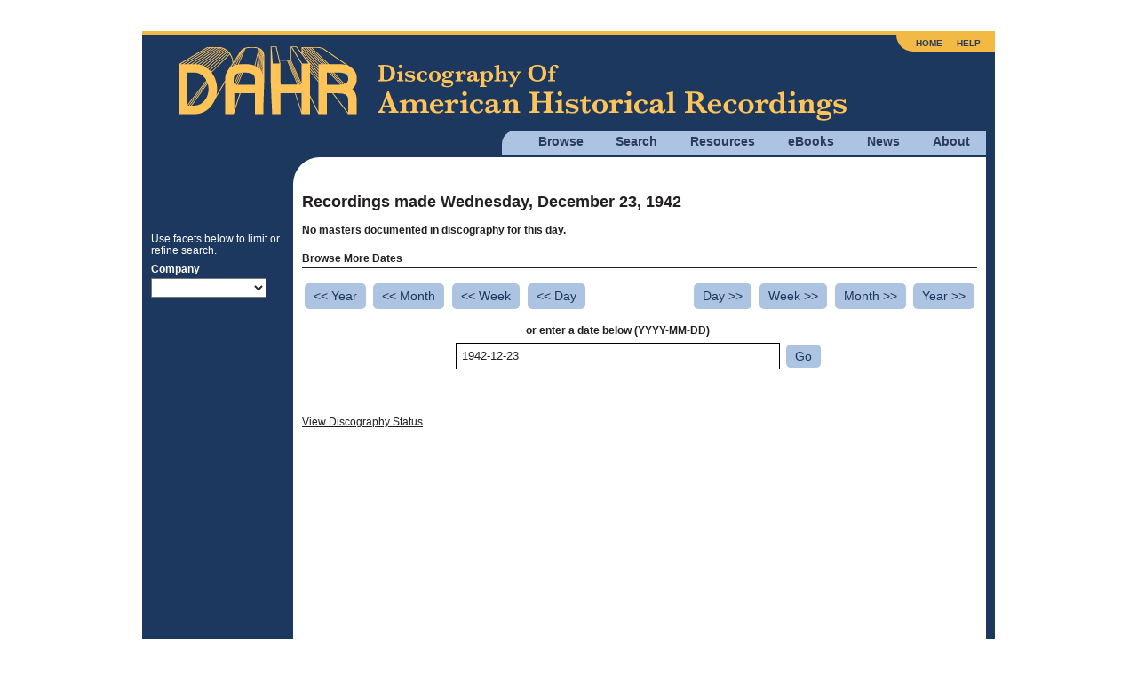

--- FILE ---
content_type: text/html; charset=utf8mb4
request_url: https://adp.library.ucsb.edu/index.php/date/browse?date=1942-12-23
body_size: 2286
content:
<!DOCTYPE html>
<html lang="en">
  <head>
    <!-- Grab Google CDN's jQuery, with a protocol relative URL; fall back to local if offline -->
    <script src="//ajax.googleapis.com/ajax/libs/jquery/2.2.4/jquery.min.js"></script>
    <script>window.jQuery || document.write('<script src="/themes/h5bp/js/vendor/jquery-2.2.4.min.js"><\/script>')</script>
    <script src="https://code.jquery.com/ui/1.14.1/jquery-ui.min.js" integrity="sha256-AlTido85uXPlSyyaZNsjJXeCs07eSv3r43kyCVc8ChI=" crossorigin="anonymous"></script>
         <!-- Google Analytics -->
    <!-- Google tag (gtag.js) -->
    <script async src="https://www.googletagmanager.com/gtag/js?id=G-7PPCBHNQZY"></script>
    <script>
      window.dataLayer = window.dataLayer || [];
      function gtag(){dataLayer.push(arguments);}
      gtag('js', new Date());
      gtag('config', 'G-7PPCBHNQZY');
    </script>
    <!-- End Google Analytics -->
    
    <meta charset="utf-8" />
    <meta name="viewport" content="width=device-width">

                <meta property="og:title" content="Recordings Made on Wednesday, December 23, 1942" />
<meta property="og:site_name" content="Discography of American Historical Recordings" />
<title>Recordings Made on Wednesday, December 23, 1942 - Discography of American Historical Recordings</title>

    <link rel="stylesheet" href="//code.jquery.com/ui/1.14.1/themes/smoothness/jquery-ui.css">
    <link rel="stylesheet" href="/themes/h5bp/css/sections.css?v=1768592639">
    <link rel="stylesheet" href="/themes/h5bp/css/responsive.css?v=1768592639">
    <link rel="stylesheet" href="/themes/h5bp/css/forms.css?v=1768592639">
    <link rel="stylesheet" href="/themes/h5bp/css/navigation.css?v=1768592639">
    <link rel="stylesheet" href="/themes/h5bp/css/typography.css?v=1768592639">
    <link rel="stylesheet" href="/themes/h5bp/css/hamburgers.css?v=1768592639">

    <link rel="shortcut icon" href="/themes/h5bp/favicon.ico" type="image/x-icon" />

    <link rel="apple-touch-icon" href="/themes/h5bp/apple-touch-icon.png">
    <link rel="apple-touch-icon" sizes="72x72" href="/themes/h5bp/apple-touch-icon-72x72.png">
    <link rel="apple-touch-icon" sizes="120x120" href="/themes/h5bp/apple-touch-icon-120x120.png">
    <link rel="apple-touch-icon" sizes="152x152" href="/themes/h5bp/apple-touch-icon-152x152.png">
  </head>

  <body>
    <div id="wrap">
      <header>
        <div class="logo">
          <a href="/index.php"><img src="/themes/h5bp/static/adp-logo.png" alt="Discography of American Historical Recordings" /></a>          <div class="mobile-menu">
            <button class="hamburger hamburger--squeeze" aria-label="Menu" aria-controls="primary-menu" aria-expanded="false" type="button">
              <span class="hamburger-box">
                <span class="hamburger-inner"></span>
              </span>
            </button>
          </div>
        </div>
        <nav role="navigation">
          <ul class="main-nav">
            <li>
              <a href="#">Browse</a>
              <ul class="browse">
                <li><a href="/index.php/matrix/browse">Matrixes</a></li>
                <li><a href="/index.php/objects/browse">Discs</a></li>
                <li><a href="/index.php/mastertalent/browse">Names</a></li>
                <li><a href="/index.php/date/browse">Dates</a></li>
                <li><a href="/index.php/places">Places (Beta)</a></li>
              </ul>
            </li>
            <li>
              <a href="#">Search</a>
              <ul class="search">
                <li><a href="/index.php/basic/search">Basic</a></li>
                <li><a href="/index.php/matrix/search">Titles</a></li>
                <li><a href="/index.php/objects/search">Discs</a></li>
                <li><a href="/index.php/mastertalent/search">Names</a></li>
              </ul>
            </li>
            <li><a href="/index.php/resources">Resources</a></li>
            <li><a href="#">eBooks</a>
              <ul class="discographies">
                <li><a href="/index.php/ebooks">Historical Discographies</a></li>
                <li><a href="/index.php/ebooks/bolig">John Bolig Discographies</a></li>
                <li><a href="/index.php/ebooks/mainspring">Mainspring Press Discographies</a></li>
              </ul>
            </li>
            <li><a href="/index.php/news">News</a></li>
            <li><a href="/index.php/about">About</a></li>
          </ul>
          <ul class="login">
            <li><a href="/index.php">Home</a></li>
            <li><a href="/index.php/help">Help</a></li>
                      </ul>
        </nav>
       </header>

       <section id="main" class="cfx">
       

<div id="content" class="detail">
    <h1>Recordings made Wednesday, December 23, 1942</h1>

             <p><b>No masters documented in discography for this day.</b></p>
    

    
     <h4>Browse More Dates</h4>
    <div class="grid-browse-dates">
        <div class="column1">
            <a class="submit_button date-browse" href="/index.php/date/browse?date=1941-12-23"><< Year</a>            <a class="submit_button date-browse" href="/index.php/date/browse?date=1942-11-23"><< Month</a>            <a class="submit_button date-browse" href="/index.php/date/browse?date=1942-12-16"><< Week</a>            <a class="submit_button date-browse" href="/index.php/date/browse?date=1942-12-22"><< Day</a>        </div>
        <div class="column2">
            <a class="submit_button date-browse" href="/index.php/date/browse?date=1942-12-24">Day >></a>            <a class="submit_button date-browse" href="/index.php/date/browse?date=1942-12-30">Week >></a>            <a class="submit_button date-browse" href="/index.php/date/browse?date=1943-01-23">Month >></a>            <a class="submit_button date-browse" href="/index.php/date/browse?date=1943-12-23">Year >></a>        </div>
    </div>

    <form action="/index.php/date/form" method="post">    <table class="browse-dates">
                <thead>
            <tr>
                <th>or enter a date below (YYYY-MM-DD)</th>
            </tr>
        </thead>
        <tbody>
            <tr>
                <td>
                    <input type="text" value="1942-12-23" name="date" id="date" />                </td>
                <td>
                    <input class="submit_button" type="submit" name="yt0" value="Go" />
                </td>
            </tr>
        </tbody>
    </table>
    </form>
    <table id="detail-footer">
        <tr><td class="footer-link">&nbsp;</td>
        <td class="share"> 
            <div id="footer-center">
            </div>
        </td>
        <td class="footer-link right">&nbsp;</td>
       </tr>
    </table><!--#detail-footer-->
    <p><a href="#">View Discography Status</a></p>
</div>

<aside class="date-list-aside">
    <p>Use facets below to limit or refine search.</p>
    <form action="/index.php/date/browse?date=1942-12-23" method="post">            <label for="Matrix[Company]">Company</label>        <select onchange="this.form.submit();" name="Matrix[Company]" id="Matrix_Company">
<option value=""></option>
</select>           </form></aside>
       </section><!-- #main -->

    </div><!-- #wrap -->

    <footer>
      <div class="flex space-between" style="margin-bottom: 1em;">
         <div id="footer-left">
           <img src="/themes/h5bp/static/uclogo-new4.png">
         </div>
         <div id="footer-right">
           <a href="https://www.neh.gov" target="_blank"><img src="/themes/h5bp/static/neh-logo-150x55-2024.png"></a>
         </div>
        </div>
        <div>
         <p>&copy; 2008-2026 Regents of the University of California, All Rights Reserved.</p>
         <p><a href="/index.php">Home</a> | <a href="mailto:victor@library.ucsb.edu?subject=ADP Feedback">Contact Us</a> | <a href="/index.php/resources/detail/155">Terms of Use</a> | <a href="/index.php/resources/detail/154">Accessibility</a></p>
       </div>
    </footer>

    <!-- JavaScript at the bottom for fast page loading -->
    <!-- scripts concatenated and minified via build script -->
    <script defer src="/themes/h5bp/js/plugins.js?v=1768592639"></script>
    <script defer src="/themes/h5bp/js/main.js?v=1768592639"></script>
    <!-- end scripts -->
    </body>
</html>
